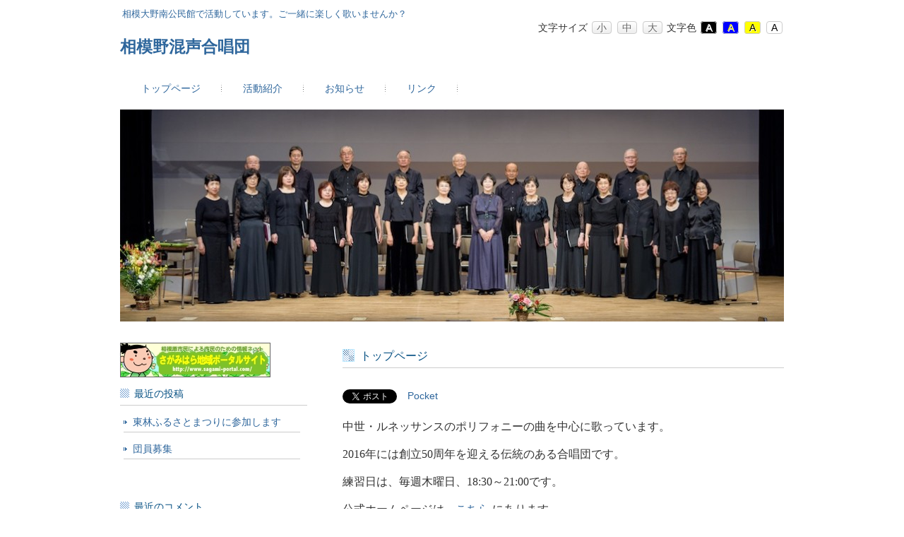

--- FILE ---
content_type: text/html; charset=UTF-8
request_url: https://www.sagami-portal.com/hp/dnt10081/
body_size: 6717
content:
<!DOCTYPE html>
<html lang="ja">
<head>
<meta charset="UTF-8">
<meta name="viewport" content="width=device-width, user-scalable=yes, maximum-scale=1.0, minimum-scale=1.0">
<meta name="description" content="相模大野南公民館で活動しています。ご一緒に楽しく歌いませんか？">
<title>相模野混声合唱団 | 相模大野南公民館で活動しています。ご一緒に楽しく歌いませんか？</title>
<link rel="profile" href="http://gmpg.org/xfn/11">
<link rel="stylesheet" type="text/css" media="all" href="https://www.sagami-portal.com/hp/dnt10081/wp-content/themes/sagami-portal-03hc/style.css">
<link id="excss" rel="stylesheet" type="text/css" media="all" href="">
<link rel="pingback" href="https://www.sagami-portal.com/hp/dnt10081/xmlrpc.php">
<!--[if lt IE 9]>
<script src="https://www.sagami-portal.com/hp/dnt10081/wp-content/themes/sagami-portal-03/js/html5.js"></script>
<script src="https://www.sagami-portal.com/hp/dnt10081/wp-content/themes/sagami-portal-03/js/css3-mediaqueries.js"></script>
<![endif]-->
<meta name='robots' content='max-image-preview:large' />
<link rel='dns-prefetch' href='//s.w.org' />
<link rel="alternate" type="application/rss+xml" title="相模野混声合唱団 &raquo; トップページ のコメントのフィード" href="https://www.sagami-portal.com/hp/dnt10081/top/feed" />
<script type="text/javascript">
window._wpemojiSettings = {"baseUrl":"https:\/\/s.w.org\/images\/core\/emoji\/13.1.0\/72x72\/","ext":".png","svgUrl":"https:\/\/s.w.org\/images\/core\/emoji\/13.1.0\/svg\/","svgExt":".svg","source":{"concatemoji":"https:\/\/www.sagami-portal.com\/hp\/dnt10081\/wp-includes\/js\/wp-emoji-release.min.js?ver=5.9.12"}};
/*! This file is auto-generated */
!function(e,a,t){var n,r,o,i=a.createElement("canvas"),p=i.getContext&&i.getContext("2d");function s(e,t){var a=String.fromCharCode;p.clearRect(0,0,i.width,i.height),p.fillText(a.apply(this,e),0,0);e=i.toDataURL();return p.clearRect(0,0,i.width,i.height),p.fillText(a.apply(this,t),0,0),e===i.toDataURL()}function c(e){var t=a.createElement("script");t.src=e,t.defer=t.type="text/javascript",a.getElementsByTagName("head")[0].appendChild(t)}for(o=Array("flag","emoji"),t.supports={everything:!0,everythingExceptFlag:!0},r=0;r<o.length;r++)t.supports[o[r]]=function(e){if(!p||!p.fillText)return!1;switch(p.textBaseline="top",p.font="600 32px Arial",e){case"flag":return s([127987,65039,8205,9895,65039],[127987,65039,8203,9895,65039])?!1:!s([55356,56826,55356,56819],[55356,56826,8203,55356,56819])&&!s([55356,57332,56128,56423,56128,56418,56128,56421,56128,56430,56128,56423,56128,56447],[55356,57332,8203,56128,56423,8203,56128,56418,8203,56128,56421,8203,56128,56430,8203,56128,56423,8203,56128,56447]);case"emoji":return!s([10084,65039,8205,55357,56613],[10084,65039,8203,55357,56613])}return!1}(o[r]),t.supports.everything=t.supports.everything&&t.supports[o[r]],"flag"!==o[r]&&(t.supports.everythingExceptFlag=t.supports.everythingExceptFlag&&t.supports[o[r]]);t.supports.everythingExceptFlag=t.supports.everythingExceptFlag&&!t.supports.flag,t.DOMReady=!1,t.readyCallback=function(){t.DOMReady=!0},t.supports.everything||(n=function(){t.readyCallback()},a.addEventListener?(a.addEventListener("DOMContentLoaded",n,!1),e.addEventListener("load",n,!1)):(e.attachEvent("onload",n),a.attachEvent("onreadystatechange",function(){"complete"===a.readyState&&t.readyCallback()})),(n=t.source||{}).concatemoji?c(n.concatemoji):n.wpemoji&&n.twemoji&&(c(n.twemoji),c(n.wpemoji)))}(window,document,window._wpemojiSettings);
</script>
<style type="text/css">
img.wp-smiley,
img.emoji {
	display: inline !important;
	border: none !important;
	box-shadow: none !important;
	height: 1em !important;
	width: 1em !important;
	margin: 0 0.07em !important;
	vertical-align: -0.1em !important;
	background: none !important;
	padding: 0 !important;
}
</style>
	<link rel='stylesheet' id='wp-block-library-css'  href='https://www.sagami-portal.com/hp/dnt10081/wp-includes/css/dist/block-library/style.min.css?ver=5.9.12' type='text/css' media='all' />
<style id='global-styles-inline-css' type='text/css'>
body{--wp--preset--color--black: #000000;--wp--preset--color--cyan-bluish-gray: #abb8c3;--wp--preset--color--white: #ffffff;--wp--preset--color--pale-pink: #f78da7;--wp--preset--color--vivid-red: #cf2e2e;--wp--preset--color--luminous-vivid-orange: #ff6900;--wp--preset--color--luminous-vivid-amber: #fcb900;--wp--preset--color--light-green-cyan: #7bdcb5;--wp--preset--color--vivid-green-cyan: #00d084;--wp--preset--color--pale-cyan-blue: #8ed1fc;--wp--preset--color--vivid-cyan-blue: #0693e3;--wp--preset--color--vivid-purple: #9b51e0;--wp--preset--gradient--vivid-cyan-blue-to-vivid-purple: linear-gradient(135deg,rgba(6,147,227,1) 0%,rgb(155,81,224) 100%);--wp--preset--gradient--light-green-cyan-to-vivid-green-cyan: linear-gradient(135deg,rgb(122,220,180) 0%,rgb(0,208,130) 100%);--wp--preset--gradient--luminous-vivid-amber-to-luminous-vivid-orange: linear-gradient(135deg,rgba(252,185,0,1) 0%,rgba(255,105,0,1) 100%);--wp--preset--gradient--luminous-vivid-orange-to-vivid-red: linear-gradient(135deg,rgba(255,105,0,1) 0%,rgb(207,46,46) 100%);--wp--preset--gradient--very-light-gray-to-cyan-bluish-gray: linear-gradient(135deg,rgb(238,238,238) 0%,rgb(169,184,195) 100%);--wp--preset--gradient--cool-to-warm-spectrum: linear-gradient(135deg,rgb(74,234,220) 0%,rgb(151,120,209) 20%,rgb(207,42,186) 40%,rgb(238,44,130) 60%,rgb(251,105,98) 80%,rgb(254,248,76) 100%);--wp--preset--gradient--blush-light-purple: linear-gradient(135deg,rgb(255,206,236) 0%,rgb(152,150,240) 100%);--wp--preset--gradient--blush-bordeaux: linear-gradient(135deg,rgb(254,205,165) 0%,rgb(254,45,45) 50%,rgb(107,0,62) 100%);--wp--preset--gradient--luminous-dusk: linear-gradient(135deg,rgb(255,203,112) 0%,rgb(199,81,192) 50%,rgb(65,88,208) 100%);--wp--preset--gradient--pale-ocean: linear-gradient(135deg,rgb(255,245,203) 0%,rgb(182,227,212) 50%,rgb(51,167,181) 100%);--wp--preset--gradient--electric-grass: linear-gradient(135deg,rgb(202,248,128) 0%,rgb(113,206,126) 100%);--wp--preset--gradient--midnight: linear-gradient(135deg,rgb(2,3,129) 0%,rgb(40,116,252) 100%);--wp--preset--duotone--dark-grayscale: url('#wp-duotone-dark-grayscale');--wp--preset--duotone--grayscale: url('#wp-duotone-grayscale');--wp--preset--duotone--purple-yellow: url('#wp-duotone-purple-yellow');--wp--preset--duotone--blue-red: url('#wp-duotone-blue-red');--wp--preset--duotone--midnight: url('#wp-duotone-midnight');--wp--preset--duotone--magenta-yellow: url('#wp-duotone-magenta-yellow');--wp--preset--duotone--purple-green: url('#wp-duotone-purple-green');--wp--preset--duotone--blue-orange: url('#wp-duotone-blue-orange');--wp--preset--font-size--small: 13px;--wp--preset--font-size--medium: 20px;--wp--preset--font-size--large: 36px;--wp--preset--font-size--x-large: 42px;}.has-black-color{color: var(--wp--preset--color--black) !important;}.has-cyan-bluish-gray-color{color: var(--wp--preset--color--cyan-bluish-gray) !important;}.has-white-color{color: var(--wp--preset--color--white) !important;}.has-pale-pink-color{color: var(--wp--preset--color--pale-pink) !important;}.has-vivid-red-color{color: var(--wp--preset--color--vivid-red) !important;}.has-luminous-vivid-orange-color{color: var(--wp--preset--color--luminous-vivid-orange) !important;}.has-luminous-vivid-amber-color{color: var(--wp--preset--color--luminous-vivid-amber) !important;}.has-light-green-cyan-color{color: var(--wp--preset--color--light-green-cyan) !important;}.has-vivid-green-cyan-color{color: var(--wp--preset--color--vivid-green-cyan) !important;}.has-pale-cyan-blue-color{color: var(--wp--preset--color--pale-cyan-blue) !important;}.has-vivid-cyan-blue-color{color: var(--wp--preset--color--vivid-cyan-blue) !important;}.has-vivid-purple-color{color: var(--wp--preset--color--vivid-purple) !important;}.has-black-background-color{background-color: var(--wp--preset--color--black) !important;}.has-cyan-bluish-gray-background-color{background-color: var(--wp--preset--color--cyan-bluish-gray) !important;}.has-white-background-color{background-color: var(--wp--preset--color--white) !important;}.has-pale-pink-background-color{background-color: var(--wp--preset--color--pale-pink) !important;}.has-vivid-red-background-color{background-color: var(--wp--preset--color--vivid-red) !important;}.has-luminous-vivid-orange-background-color{background-color: var(--wp--preset--color--luminous-vivid-orange) !important;}.has-luminous-vivid-amber-background-color{background-color: var(--wp--preset--color--luminous-vivid-amber) !important;}.has-light-green-cyan-background-color{background-color: var(--wp--preset--color--light-green-cyan) !important;}.has-vivid-green-cyan-background-color{background-color: var(--wp--preset--color--vivid-green-cyan) !important;}.has-pale-cyan-blue-background-color{background-color: var(--wp--preset--color--pale-cyan-blue) !important;}.has-vivid-cyan-blue-background-color{background-color: var(--wp--preset--color--vivid-cyan-blue) !important;}.has-vivid-purple-background-color{background-color: var(--wp--preset--color--vivid-purple) !important;}.has-black-border-color{border-color: var(--wp--preset--color--black) !important;}.has-cyan-bluish-gray-border-color{border-color: var(--wp--preset--color--cyan-bluish-gray) !important;}.has-white-border-color{border-color: var(--wp--preset--color--white) !important;}.has-pale-pink-border-color{border-color: var(--wp--preset--color--pale-pink) !important;}.has-vivid-red-border-color{border-color: var(--wp--preset--color--vivid-red) !important;}.has-luminous-vivid-orange-border-color{border-color: var(--wp--preset--color--luminous-vivid-orange) !important;}.has-luminous-vivid-amber-border-color{border-color: var(--wp--preset--color--luminous-vivid-amber) !important;}.has-light-green-cyan-border-color{border-color: var(--wp--preset--color--light-green-cyan) !important;}.has-vivid-green-cyan-border-color{border-color: var(--wp--preset--color--vivid-green-cyan) !important;}.has-pale-cyan-blue-border-color{border-color: var(--wp--preset--color--pale-cyan-blue) !important;}.has-vivid-cyan-blue-border-color{border-color: var(--wp--preset--color--vivid-cyan-blue) !important;}.has-vivid-purple-border-color{border-color: var(--wp--preset--color--vivid-purple) !important;}.has-vivid-cyan-blue-to-vivid-purple-gradient-background{background: var(--wp--preset--gradient--vivid-cyan-blue-to-vivid-purple) !important;}.has-light-green-cyan-to-vivid-green-cyan-gradient-background{background: var(--wp--preset--gradient--light-green-cyan-to-vivid-green-cyan) !important;}.has-luminous-vivid-amber-to-luminous-vivid-orange-gradient-background{background: var(--wp--preset--gradient--luminous-vivid-amber-to-luminous-vivid-orange) !important;}.has-luminous-vivid-orange-to-vivid-red-gradient-background{background: var(--wp--preset--gradient--luminous-vivid-orange-to-vivid-red) !important;}.has-very-light-gray-to-cyan-bluish-gray-gradient-background{background: var(--wp--preset--gradient--very-light-gray-to-cyan-bluish-gray) !important;}.has-cool-to-warm-spectrum-gradient-background{background: var(--wp--preset--gradient--cool-to-warm-spectrum) !important;}.has-blush-light-purple-gradient-background{background: var(--wp--preset--gradient--blush-light-purple) !important;}.has-blush-bordeaux-gradient-background{background: var(--wp--preset--gradient--blush-bordeaux) !important;}.has-luminous-dusk-gradient-background{background: var(--wp--preset--gradient--luminous-dusk) !important;}.has-pale-ocean-gradient-background{background: var(--wp--preset--gradient--pale-ocean) !important;}.has-electric-grass-gradient-background{background: var(--wp--preset--gradient--electric-grass) !important;}.has-midnight-gradient-background{background: var(--wp--preset--gradient--midnight) !important;}.has-small-font-size{font-size: var(--wp--preset--font-size--small) !important;}.has-medium-font-size{font-size: var(--wp--preset--font-size--medium) !important;}.has-large-font-size{font-size: var(--wp--preset--font-size--large) !important;}.has-x-large-font-size{font-size: var(--wp--preset--font-size--x-large) !important;}
</style>
<link rel='stylesheet' id='responsive-lightbox-swipebox-css'  href='https://www.sagami-portal.com/hp/dnt10081/wp-content/plugins/responsive-lightbox/assets/swipebox/swipebox.min.css?ver=2.4.3' type='text/css' media='all' />
<script type='text/javascript' src='https://www.sagami-portal.com/hp/dnt10081/wp-includes/js/jquery/jquery.min.js?ver=3.6.0' id='jquery-core-js'></script>
<script type='text/javascript' src='https://www.sagami-portal.com/hp/dnt10081/wp-includes/js/jquery/jquery-migrate.min.js?ver=3.3.2' id='jquery-migrate-js'></script>
<script type='text/javascript' src='https://www.sagami-portal.com/hp/dnt10081/wp-content/plugins/responsive-lightbox/assets/swipebox/jquery.swipebox.min.js?ver=2.4.3' id='responsive-lightbox-swipebox-js'></script>
<script type='text/javascript' src='https://www.sagami-portal.com/hp/dnt10081/wp-includes/js/underscore.min.js?ver=1.13.1' id='underscore-js'></script>
<script type='text/javascript' src='https://www.sagami-portal.com/hp/dnt10081/wp-content/plugins/responsive-lightbox/assets/infinitescroll/infinite-scroll.pkgd.min.js?ver=5.9.12' id='responsive-lightbox-infinite-scroll-js'></script>
<script type='text/javascript' id='responsive-lightbox-js-extra'>
/* <![CDATA[ */
var rlArgs = {"script":"swipebox","selector":"lightbox","customEvents":"","activeGalleries":"1","animation":"1","hideCloseButtonOnMobile":"0","removeBarsOnMobile":"0","hideBars":"1","hideBarsDelay":"5000","videoMaxWidth":"1080","useSVG":"1","loopAtEnd":"0","woocommerce_gallery":"0","ajaxurl":"https:\/\/www.sagami-portal.com\/hp\/dnt10081\/wp-admin\/admin-ajax.php","nonce":"3e261b9740","preview":"false","postId":"5","scriptExtension":""};
/* ]]> */
</script>
<script type='text/javascript' src='https://www.sagami-portal.com/hp/dnt10081/wp-content/plugins/responsive-lightbox/js/front.js?ver=2.4.3' id='responsive-lightbox-js'></script>
<link rel="https://api.w.org/" href="https://www.sagami-portal.com/hp/dnt10081/wp-json/" /><link rel="alternate" type="application/json" href="https://www.sagami-portal.com/hp/dnt10081/wp-json/wp/v2/pages/5" /><link rel="EditURI" type="application/rsd+xml" title="RSD" href="https://www.sagami-portal.com/hp/dnt10081/xmlrpc.php?rsd" />
<link rel="wlwmanifest" type="application/wlwmanifest+xml" href="https://www.sagami-portal.com/hp/dnt10081/wp-includes/wlwmanifest.xml" /> 
<link rel="canonical" href="https://www.sagami-portal.com/hp/dnt10081/" />
<link rel='shortlink' href='https://www.sagami-portal.com/hp/dnt10081/' />
<link rel="alternate" type="application/json+oembed" href="https://www.sagami-portal.com/hp/dnt10081/wp-json/oembed/1.0/embed?url=https%3A%2F%2Fwww.sagami-portal.com%2Fhp%2Fdnt10081%2F" />
<link rel="alternate" type="text/xml+oembed" href="https://www.sagami-portal.com/hp/dnt10081/wp-json/oembed/1.0/embed?url=https%3A%2F%2Fwww.sagami-portal.com%2Fhp%2Fdnt10081%2F&#038;format=xml" />
<style type="text/css">.recentcomments a{display:inline !important;padding:0 !important;margin:0 !important;}</style>
<!-- BEGIN: WP Social Bookmarking Light HEAD --><script>
    (function (d, s, id) {
        var js, fjs = d.getElementsByTagName(s)[0];
        if (d.getElementById(id)) return;
        js = d.createElement(s);
        js.id = id;
        js.src = "//connect.facebook.net/ja_JP/sdk.js#xfbml=1&version=v2.7";
        fjs.parentNode.insertBefore(js, fjs);
    }(document, 'script', 'facebook-jssdk'));
</script>
<style type="text/css">.wp_social_bookmarking_light{
    border: 0 !important;
    padding: 10px 0 20px 0 !important;
    margin: 0 !important;
}
.wp_social_bookmarking_light div{
    float: left !important;
    border: 0 !important;
    padding: 0 !important;
    margin: 0 5px 0px 0 !important;
    min-height: 30px !important;
    line-height: 18px !important;
    text-indent: 0 !important;
}
.wp_social_bookmarking_light img{
    border: 0 !important;
    padding: 0;
    margin: 0;
    vertical-align: top !important;
}
.wp_social_bookmarking_light_clear{
    clear: both !important;
}
#fb-root{
    display: none;
}
.wsbl_facebook_like iframe{
    max-width: none !important;
}
.wsbl_pinterest a{
    border: 0px !important;
}
</style>
<!-- END: WP Social Bookmarking Light HEAD -->

<!-- Google tag (gtag.js) -->
<script async src="https://www.googletagmanager.com/gtag/js?id=G-JZTL8L4LLC"></script>
<script>
  window.dataLayer = window.dataLayer || [];
  function gtag(){dataLayer.push(arguments);}
  gtag('js', new Date());

  gtag('config', 'G-JZTL8L4LLC');
  gtag('config', 'UA-29026370-1');
  
</script>
<script src="https://www.sagami-portal.com/hp/dnt10081/wp-content/themes/sagami-portal-03/js/jquery1.4.4.min.js"></script>
<script src="https://www.sagami-portal.com/hp/dnt10081/wp-content/themes/sagami-portal-03/js/script.js"></script>
<script src="https://www.sagami-portal.com/hp/dnt10081/wp-content/themes/sagami-portal-03/js/jquery.cookie.js"></script>
<script type="text/javascript">
$(function(){
$("body").css("font-size",$.cookie('fsize'));
$("#excss").attr('href', $.cookie('excss'));
});
function font(size){
$("body").css("font-size",size);
$.cookie("fsize",size,{expires:7});
};
function setCss($href){
$("#excss").attr('href', $href);
$.cookie("excss",$href,{expires:7});
}
</script>
</head>
<body class="custom-background">
<header id="header" role="banner">
	<div class="inner">
		<hgroup>
			<h1>相模大野南公民館で活動しています。ご一緒に楽しく歌いませんか？</h1>
      <h2><a href="https://www.sagami-portal.com/hp/dnt10081/" title="相模野混声合唱団" rel="home">相模野混声合唱団</a></h2>
    </hgroup>
    
<div id="font-size">
<span>文字サイズ
<a href="" onclick="font('12px')" alt="文字サイズを縮小する">小</a>
<a href="" onclick="font('16px')" alt="文字サイズを元に戻す">中</a>
<a href="" onclick="font('20px')" alt="文字サイズを拡大する">大</a>
</span>
<span>文字色
<a style="color:#fff;background-color:#000;background-image:none;" href="" onclick="setCss('https://www.sagami-portal.com/hp/dnt10081/wp-content/themes/sagami-portal-03hc/style-black.css')" alt="背景色を黒色にする">A</a>
<a style="color:#FF0;background-color:#00F;background-image:none;" href="" onclick="setCss('https://www.sagami-portal.com/hp/dnt10081/wp-content/themes/sagami-portal-03hc/style-blue.css')" alt="背景色を青色にする">A</a>
<a style="color:#000;background-color:#FF0;background-image:none;" href="" onclick="setCss('https://www.sagami-portal.com/hp/dnt10081/wp-content/themes/sagami-portal-03hc/style-yellow.css')" alt="背景色を黄色にする">A</a>
<a style="color:#000;background-color:#fff;background-image:none;" href="" onclick="setCss('')" alt="背景色を元に戻す">A</a>
</span>
</div>

	</div>
</header>

  <nav id="mainNav">
    <div class="inner">
    <a class="menu" id="menu"><span>MENU</span></a>
		<div class="panel">   
    <div class="menu"><ul>
<li class="page_item page-item-5 current_page_item"><a href="https://www.sagami-portal.com/hp/dnt10081/" aria-current="page"><span>トップページ</span></a></li>
<li class="page_item page-item-8"><a href="https://www.sagami-portal.com/hp/dnt10081/about-2"><span>活動紹介</span></a></li>
<li class="page_item page-item-11"><a href="https://www.sagami-portal.com/hp/dnt10081/news"><span>お知らせ</span></a></li>
<li class="page_item page-item-14"><a href="https://www.sagami-portal.com/hp/dnt10081/lin"><span>リンク</span></a></li>
</ul></div>
   
    </div>
    </div>
  </nav>  <div id="mainImg"><img src="https://www.sagami-portal.com/hp/dnt10081/files/2018/09/cropped-ae4fb5bbdc3b7e866649af78b754885d.jpg" width="940" height="300" alt="相模大野南公民館で活動しています。ご一緒に楽しく歌いませんか？"></div>
<div id="wrapper">
	<div id="content">
  	  
  	<section>
      	<article id="post-5" class="content">
		  <header> 	
      	<h2 class="title first"><span>トップページ</span></h2>     
    	</header>
    <div class="post">
      <div class='wp_social_bookmarking_light'>        <div class="wsbl_twitter"><a href="https://twitter.com/share" class="twitter-share-button" data-url="https://www.sagami-portal.com/hp/dnt10081/" data-text="トップページ">Tweet</a></div>        <div class="wsbl_facebook_share"><div id="fb-root"></div><fb:share-button href="https://www.sagami-portal.com/hp/dnt10081/" type="button_count" ></fb:share-button></div>        <div class="wsbl_facebook_like"><div id="fb-root"></div><fb:like href="https://www.sagami-portal.com/hp/dnt10081/" layout="button_count" action="like" width="100" share="false" show_faces="false" ></fb:like></div>        <div class="wsbl_pocket"><a href="https://getpocket.com/save" class="pocket-btn" data-lang="en" data-save-url="https://www.sagami-portal.com/hp/dnt10081/" data-pocket-count="none" data-pocket-align="left" >Pocket</a><script type="text/javascript">!function(d,i){if(!d.getElementById(i)){var j=d.createElement("script");j.id=i;j.src="https://widgets.getpocket.com/v1/j/btn.js?v=1";var w=d.getElementById(i);d.body.appendChild(j);}}(document,"pocket-btn-js");</script></div>        <div class="wsbl_hatena_button"><a href="//b.hatena.ne.jp/entry/https://www.sagami-portal.com/hp/dnt10081/" class="hatena-bookmark-button" data-hatena-bookmark-title="トップページ" data-hatena-bookmark-layout="simple-balloon" title="このエントリーをはてなブックマークに追加"> <img src="//b.hatena.ne.jp/images/entry-button/button-only@2x.png" alt="このエントリーをはてなブックマークに追加" width="20" height="20" style="border: none;" /></a><script type="text/javascript" src="//b.hatena.ne.jp/js/bookmark_button.js" charset="utf-8" async="async"></script></div></div>
<br class='wp_social_bookmarking_light_clear' />
<p><span style="font-family: メイリオ;font-size: medium">中世・ルネッサンスのポリフォニーの曲を中心に歌っています。</span></p>
<p><span style="font-family: メイリオ;font-size: medium">2016年には創立50周年を迎える伝統のある合唱団です。</span></p>
<p><span style="font-family: メイリオ;font-size: medium">練習日は、毎週木曜日、18:30～21:00です。</span></p>
<p><span style="font-family: メイリオ;font-size: medium">公式ホームページは　<a href="http://sagamino.html.xdomain.jp">こちら</a> にあります。</span></p>
<p><span style="font-family: メイリオ;font-size: medium">－－－－－－－－－－－－－－－－－－－－－－－－－</span></p>
<p><span style="font-family: メイリオ;font-size: medium"><strong>2016年10月に創立50周年記念コンサートを行いました！<br />
<span style="font-size: medium">　(相模原市南市民ホール)</span><br />
ご支援ありがとうございました。<br />
</strong></span><br />
<span style="font-size: medium">相模野混声合唱団は団員約20名のこぢんまりとした合唱団です。<br />
このホームページをご覧になった皆さまの入団をお待ちしています。</span></p>
    </div>
    </article>
		    
      	    <h2 class="title"><span>最新記事</span></h2>
		<div class="thumbWrap">
		<ul class="post entry-list">
  	 	  			<li>
    			<a href="https://www.sagami-portal.com/hp/dnt10081/archives/60"></a>
				<h4><a href="https://www.sagami-portal.com/hp/dnt10081/archives/60">東林ふるさとまつりに参加します</a></h4>
				<p class="date">2018/09/23</p>
				<p>9月30日（日）に「東林ふるさとまつり」に参加します。会場は相模原市の東林公民館、出演時間は13時30分から13時50分です。お気軽に聴きにいらしてください。</p>
  			</li>
    	  			<li>
    			<a href="https://www.sagami-portal.com/hp/dnt10081/archives/28"></a>
				<h4><a href="https://www.sagami-portal.com/hp/dnt10081/archives/28">団員募集</a></h4>
				<p class="date">2014/08/12</p>
				<p>いつでも見学にお越し下さい。 団員数20人余の、こぢんまりとした合唱団です。 ほとんどの場合、指揮者の山中先生がいます。 　(2ヶ月に1回ほど休みの時がありますが) 私たちへの連絡先のメールアドレスは、次の通りです。 　 &#8230;</p>
  			</li>
    	  		</ul> 
		</div>
 				</section>

  
	</div><!-- / content -->
  <aside id="sidebar">
  	<section id="sagapo-banner">
		<a href="https://www.sagami-portal.com/" target="_blank"><img src="https://www.sagami-portal.com/images/sagapo_banner.jpg" alt="さがポ：さがみはら地域ポータルサイト - 相模原市の総合情報ポータルサイト" width="211" height="47" /></a>
	</section>
	
		<section id="recent-posts-3" class="widget widget_recent_entries">
		<h3><span>最近の投稿</span></h3>
		<ul>
											<li>
					<a href="https://www.sagami-portal.com/hp/dnt10081/archives/60">東林ふるさとまつりに参加します</a>
									</li>
											<li>
					<a href="https://www.sagami-portal.com/hp/dnt10081/archives/28">団員募集</a>
									</li>
					</ul>

		</section><section id="recent-comments-3" class="widget widget_recent_comments"><h3><span>最近のコメント</span></h3><ul id="recentcomments"></ul></section><section id="archives-3" class="widget widget_archive"><h3><span>アーカイブ</span></h3>
			<ul>
					<li><a href='https://www.sagami-portal.com/hp/dnt10081/archives/date/2018/09'>2018年9月</a></li>
	<li><a href='https://www.sagami-portal.com/hp/dnt10081/archives/date/2014/08'>2014年8月</a></li>
			</ul>

			</section><section id="categories-4" class="widget widget_categories"><h3><span>カテゴリー</span></h3>
			<ul>
					<li class="cat-item cat-item-1"><a href="https://www.sagami-portal.com/hp/dnt10081/archives/category/%e6%9c%aa%e5%88%86%e9%a1%9e">未分類</a>
</li>
			</ul>

			</section><section id="meta-3" class="widget widget_meta"><h3><span>メタ情報</span></h3>
		<ul>
						<li><a href="https://www.sagami-portal.com/hp/dnt10081/wp-login.php">ログイン</a></li>
			<li><a href="https://www.sagami-portal.com/hp/dnt10081/feed">投稿フィード</a></li>
			<li><a href="https://www.sagami-portal.com/hp/dnt10081/comments/feed">コメントフィード</a></li>

			<li><a href="https://ja.wordpress.org/">WordPress.org</a></li>
		</ul>

		</section>  </aside>


<footer id="footer">
  相模野混声合唱団<p id="footerLogo"></p>	<div class="menu"><ul>
<li class="page_item page-item-5"><a href="https://www.sagami-portal.com/hp/dnt10081/">トップページ</a></li>
<li class="page_item page-item-8"><a href="https://www.sagami-portal.com/hp/dnt10081/about-2">活動紹介</a></li>
<li class="page_item page-item-11"><a href="https://www.sagami-portal.com/hp/dnt10081/news">お知らせ</a></li>
<li class="page_item page-item-14"><a href="https://www.sagami-portal.com/hp/dnt10081/lin">リンク</a></li>
</ul></div>
	<p id="copyright">Copyright &copy; 2026 相模野混声合唱団 All rights Reserved.
</footer>
	<!-- / footer -->

</div>
<!-- / wrapper -->



<!-- BEGIN: WP Social Bookmarking Light FOOTER -->    <script>!function(d,s,id){var js,fjs=d.getElementsByTagName(s)[0],p=/^http:/.test(d.location)?'http':'https';if(!d.getElementById(id)){js=d.createElement(s);js.id=id;js.src=p+'://platform.twitter.com/widgets.js';fjs.parentNode.insertBefore(js,fjs);}}(document, 'script', 'twitter-wjs');</script><!-- END: WP Social Bookmarking Light FOOTER -->
</body>
</html>

--- FILE ---
content_type: text/css
request_url: https://www.sagami-portal.com/hp/dnt10081/wp-content/themes/sagami-portal-03hc/style.css
body_size: 4435
content:
@charset "utf-8";
/*
Template: sagami-portal-03
Theme Name: sagami-portal03hc
*/

/* =Reset default browser CSS.
Based on work by Eric Meyer: http://meyerweb.com/eric/tools/css/reset/index.html
-------------------------------------------------------------- */
html, body, div, span, applet, object, iframe, h1, h2, h3, h4, h5, h6, p, blockquote, pre, a, abbr, acronym, address, big, cite, code, del, dfn, em, font, ins, kbd, q, s, samp, small, strike, strong, sub, sup, tt, var, dl, dt, dd, ol, ul, li, fieldset, form, label, legend, table, caption, tbody, tfoot, thead, tr, th, td {border: 0;font-family: inherit;font-size: 100%;font-style: inherit;font-weight: inherit;margin: 0;outline: 0;padding: 0;vertical-align: baseline;}
:focus {outline: 0;}

ol, ul {list-style: none;}
table {border-collapse: separate;border-spacing: 0;}
caption, th, td {font-weight: normal;text-align: left;}
blockquote:before, blockquote:after,q:before, q:after {content: "";}
blockquote, q {quotes: "" "";}
a img {border: 0;}
article, aside, details, figcaption, figure, footer, header, hgroup, menu, nav, section {display: block;}

body{
font:90%/1.5 "Lucida Sans Unicode", "Lucida Grande", Arial, "ヒラギノ角ゴ Pro W3","Hiragino Kaku Gothic Pro","ＭＳ Ｐゴシック",sans-serif;
color:#333;
-webkit-text-size-adjust: none;
}


/* リンク設定
------------------------------------------------------------*/
a{
margin:0;
padding:0;
text-decoration:none;
outline:0;
vertical-align:baseline;
background:transparent;
font-size:100%;
color:#2e669c;
}

a:hover, a:active{
-webkit-transition:opacity 1s;-moz-transition:opacity 1s;-o-transition:opacity 1s;
outline: none;
color:#5f91ca;
}

a:hover img {
	opacity: 0.8;
	filter: alpha(opacity=80);
}

/**** Clearfix ****/
.nav .panel:before,nav .panel:after, nav#mainNav:before,nav#mainNav:after, .newsTitle:before,.newsTitle:after{content: ""; display: table;}
nav .panel:after,nav#mainNav:after,.newsTitle:after{clear: both;}
nav .panel,nav#mainNav,.newsTitle{zoom: 1;}


/* フォーム
------------------------------------------------------------*/
input[type="text"], textarea{
vertical-align:middle;
max-width:90%;
line-height:30px;
height:30px;
padding:1px 5px;
border:1px solid #d4d4d7;
border-radius:3px;
-webkit-border-radius:3px;
-moz-border-radius:3px;
font-size:100%;
color:#555;
background:#fcfcfc;
}

textarea{
height:auto;
line-height:1.5;
}

input[type="submit"],input[type="reset"],input[type="button"]{
padding:3px 10px;
background: #044f82;
background: -moz-linear-gradient(top, #2e669c 0%, #044f82 100%);
background: -webkit-gradient(linear, left top, left bottom, color-stop(0%,#2e669c), color-stop(100%,#044f82));
background: -webkit-linear-gradient(top, #2e669c 0%,#044f82 100%);
background: -o-linear-gradient(top, #2e669c 0%,#044f82 100%);
background: -ms-linear-gradient(top, #2e669c 0%,#044f82 100%);
background: linear-gradient(to bottom, #2e669c 0%,#044f82 100%);
filter: progid:DXImageTransform.Microsoft.gradient( startColorstr='#2e669c', endColorstr='#044f82',GradientType=0 );
border:0;
border-radius:3px;
-webkit-border-radius:3px;
-moz-border-radius:3px;
line-height:1.5;
font-size:100%;
color:#fff;
}

input[type="submit"]:hover,input[type="reset"]:hover,input[type="button"]:hover{
background: #044f82;
background: -moz-linear-gradient(top, #044f82 0%, #2e669c 100%);
background: -webkit-gradient(linear, left top, left bottom, color-stop(0%,#044f82), color-stop(100%,#2e669c));
background: -webkit-linear-gradient(top, #044f82 0%,#2e669c 100%);
background: -o-linear-gradient(top, #044f82 0%,#2e669c 100%);
background: -ms-linear-gradient(top, #044f82 0%,#2e669c 100%);
background: linear-gradient(to bottom, #044f82 0%,#2e669c 100%);
filter: progid:DXImageTransform.Microsoft.gradient( startColorstr='#044f82', endColorstr='#2e669c',GradientType=0 );
}

*:first-child+html input[type="submit"]{padding:3px;}


/* レイアウト
------------------------------------------------------------*/
#wrapper, .inner{
margin:0 auto;
width:940px;
}

#header{overflow:hidden; padding-bottom: 2px;}

#content{
float:right;
width:625px;
padding:30px 0;
}

#sidebar{
float:left;
width:265px;
padding:30px 0;
}

#footer{
clear:both;
padding-top:20px;
border-top:1px solid #ccc;
} 


/* ヘッダー
*****************************************************/

/* サイト説明文
----------------------------------*/
#header h1{
padding:10px 0 0 3px;
color: #2e669c;
font-size:90%;
font-weight:normal;
}


/* ロゴ (サイトタイトル)
----------------------------------*/
#header h2{
clear:both;
float:left;
padding-top:20px;
color: #2e669c;
font-size:160%;
font-weight:bold;
}


/* コンタクトインフォメーション
----------------------------------*/
#headerInfo{
float:right;
text-align:left;
padding-top:10px;
}

#headerInfo p{
padding:2px 0 2px 80px;
color:#2e669c;
font-size:12px;
font-weight:bold;
background:url(images/openTime.png) no-repeat 0 2px;
}

#headerInfo p.tel{background:url(images/tel.png) no-repeat 0 4px;font-size:16px;}

#headerInfo p.address{background-image:url(images/address.png);}


/* トップページ　メイン画像
----------------------------------*/
#mainImg{
line-height:0;
text-align:center;
z-index:0;
}


/* タイポグラフィ
*****************************************************/
h2.title{
clear:both;
margin:30px 0 20px;
padding:7px 0 5px 25px;
font-size:110%;
color: #044f82;
border-bottom:1px solid #ccc;
background:url(images/headingBg.png) no-repeat 0 50%;
}

h2.first{margin-top:0;}

.dateLabel{
margin:-10px 0 10px;
text-align:right;
font:italic 1em "Palatino Linotype", "Book Antiqua", Palatino, serif;
}

.post p{padding-bottom:15px;}

.post ul{margin: 0 0 10px 10px;}

.post ul li{
margin-bottom:5px;
padding-left:15px;
background:url(images/bullet.png) no-repeat 0 8px;
}

.post ol{margin: 0 0 10px 30px;}

.post ol li{list-style:decimal;}

.post h1{
margin:20px 0;
padding:7px 0 5px 25px;
font-size:150%;
color: #044f82;
border-bottom:1px solid #ccc;
background:url(images/headingBg.png) no-repeat 0 50%;
}

.post h2{
margin:10px 0;
padding-bottom:2px;
font-size:130%;
font-weight:normal;
color: #044f82;
border-bottom:2px solid #2e669c;
}

.post h3{
margin:10px 0;
font-size:120%;
font-weight:normal;
color:#2e669c;
border-bottom:1px solid #2e669c;
}

.post blockquote {
clear:both;
padding:10px 0 10px 15px;
margin:10px 0 25px 30px;
border-left:5px solid #ccc;
}
 
.post blockquote p{padding:5px 0;}

.post table{
border: 1px #2e669c solid;
border-collapse: collapse;
border-spacing: 0;
margin:10px 0 20px;
}

.post table th{
padding:7px 10px 7px 5px;
border: #2e669c solid;
border-width: 0 0 1px 1px;
font-weight:bold;
color:#fff;
background:#5f91ca;
}

.post table td{
padding:7px 5px;
border: 1px #2e669c solid;
border-width: 0 0 1px 1px;
background:#fff;
}

.post dt{font-weight:bold;}

.post dd{padding-bottom:10px;}

.post img{max-width:100%;height:auto;}

img.aligncenter {
display: block;
margin:5px auto;
}

img.alignright, img.alignleft{
padding:4px;
margin:0 0 2px 7px;
display:inline;
}

img.alignleft{margin: 0 7px 2px 0;}

.alignright{float:right;}
.alignleft{float: left;}


#font-size {
	float: right;
}
#font-size a {
	margin: 2px;
	padding: 0 6px;
	border: 1px solid #ccc;
	border-radius: 4px;
	color: #666;
	text-shadow: 1px 1px 0px #fff;

	background-color: #efefef;
	background: -moz-linear-gradient(top, #fff 0%, #eee 100%);
	background: -webkit-gradient(linear, left top, left bottom, color-stop(0%,#fff), color-stop(100%,#eee));
	background: -webkit-linear-gradient(top, #fff 0%,#eee 100%);
	background: -o-linear-gradient(top, #fff 0%,#eee 100%);
	background: -ms-linear-gradient(top, #fff 0%,#eee 100%);
	background: linear-gradient(to bottom, #fff 0%,#eee 100%);
	filter: progid:DXImageTransform.Microsoft.gradient( startColorstr='#fff', endColorstr='#eee',GradientType=0 );

}

#font-size a:hover {
	background-color: #eee;
	background: -moz-linear-gradient(top, #eee 0%, #fff 100%);
	background: -webkit-gradient(linear, left top, left bottom, color-stop(0%,#eee), color-stop(100%,#fff));
	background: -webkit-linear-gradient(top, #eee 0%,#fff 100%);
	background: -o-linear-gradient(top, #eee 0%,#fff 100%);
	background: -ms-linear-gradient(top, #eee 0%,#fff 100%);
	background: linear-gradient(to bottom, #eee 0%,#fff 100%);
	filter: progid:DXImageTransform.Microsoft.gradient( startColorstr='#eee', endColorstr='#fff',GradientType=0 );
}


/* サイドバー　ウィジェット
*****************************************************/
section.widget{
padding-bottom:20px;
margin-bottom:20px;
}

section.widget h3{
clear:both;
margin:0 0 10px;
padding:7px 0 5px 20px;
font-size:100%;
font-weight:normal;
color: #044f82;
border-bottom:1px solid #ccc;
background:url(images/heading2Bg.png) no-repeat 0 50%;
}

section.widget li{
margin: 0 10px 10px 5px;
border-bottom: 1px solid #ccc;
}

section.widget a{
display:block;
padding:3px 0 3px 13px;
background:url(images/arrow.png) no-repeat 0 50%;
}

section.widget a:hover{background-position: 3px 50%;}

p.banner{padding-bottom:7px;}

#contactBanner{
width:265px;
height:70px;
padding-top:70px;
background:url(images/banners/bannerTel.png) no-repeat;
}

#contactBanner p.tel{
display:inline;
padding-left:80px;
margin-left:30px;
text-align:center;
font-weight:bold;
background:url(images/tel.png) no-repeat;
}

#searchform input[type="text"]{
line-height:1.7;
height:24px;
width:130px;
vertical-align:bottom;
}

section#sagapo-banner img{
	border: 1px solid #666;
}

/* 更新情報
-------------*/
.newsTitle{
clear:both;
margin:15px 0 20px;
padding:7px 0 5px 20px;
font-size:100%;
color: #044f82;
border-bottom:1px solid #ccc;
background:url(images/heading2Bg.png) no-repeat 0 50%;
}

.newsTitle h3{
float:left;
font-weight:normal;
}

.newsTitle p{
float:right;
padding:0 0 0 10px;
font-size:.8em;
background:url(images/arrow.png) no-repeat 0 50%;
}

.news{padding-bottom:40px;}

.news p{
clear:both;
padding-bottom:2px;
border-bottom: 1px solid #ccc;
}

.news p a{
display:block;
padding:5px 0;
color:#044f82;
font-style:italic;
font:italic 110% "Palatino Linotype", "Book Antiqua", Palatino, serif;
}

.news a span{
color:#2e669c;
font:normal 90% Arial, 'ヒラギノ角ゴ Pro W3','Hiragino Kaku Gothic Pro','ＭＳ Ｐゴシック',sans-serif;
}

.news span{padding-left:10px;}

.news a:hover span{color:#5f91ca;}



/* フッター
*****************************************************/
#footerLogo{
float:left;
width:265px;
}

#footerLogo img{
max-width:265px;
height:auto;
}

#footer ul{
float:right;
width:625px;
font-size:95%;
padding-bottom:20px;
}

#footer ul ul{padding-bottom:0;width:auto;}

#footer ul li{
display:inline-block;
vertical-align:text-top;
text-align:left;
padding:5px 0;
margin-left:15px;
background:url(images/arrow.png) no-repeat 0 12px;
}

#footer ul li	a{
display:inline-block;
padding:0 0 0 12px;
overflow:hidden;
}

#footer ul li	a:hover{text-decoration:underline;}

#footer ul li li{
display:block;
padding:0;
margin-left:5px;
background:url(images/arrow2.png) no-repeat 0 6px;
}

#footer ul li	li a{padding:0 0 0 8px;}

*:first-child+html #footer ul li{display:inline;}
*:first-child+html #footer ul ul,*:first-child+html #footer ul li li a,*:first-child+html #footer ul li li{display:none;}

#copyright{
clear:both;
padding:5px;
text-align:center;
font-style:normal;
font-size:85%;
zoom:1;
}


/* page navigation
------------------------------------------------------------*/
.pagenav{
clear:both;
width: 100%;
height: 30px;
margin: 5px 0 20px;
}

.prev{float:left}

.next{float:right;}

#pageLinks{
clear:both;
color:#044f82;
text-align:center;
}


/* トップページ 最新記事3件 + お勧め商品
------------------------------------------------------------*/
.thumbWrap{
width:100%;
margin-right:-20px;
}

.thumbWrap li{
float:left;
width: 100%;
margin:0 20px 0 0;
padding:2px 0 40px;
background:none;
}


/* 最新記事リンク */
ul.thumb h3{
margin-top:10px;
padding:1px;
font-weight:normal;
font-size:100%;
text-align:center;
background:#fff;
border:1px solid #5f91ca;
}

ul.thumb h3 span{
display:block;
padding:2px 3px;
background:#5f91ca;
}

ul.thumb h3 a{color:#fff;}

ul.thumb h3:hover span{background:#2e669c;}

ul.entry-list li {
	clear: both;
	border-top : 1px dashed #666;
	padding: 1em 0;
}
ul.entry-list li:first-child {
	border-top: none;
	padding-top: 0;
}

ul.entry-list li img {
	float: left;
	margin-right: 10px;
}
ul.entry-list li h4 ,
ul.entry-list li p {
	margin: 0 0 2px 0px;
	border: 0;
	padding: 0;
}
ul.entry-list li a {
	text-decoration: underline;
}

ul.entry-list li:after {  
	content: ".";   
	display: block;   
	height: 0;   
	clear: both;   
	visibility: hidden;  
}
ul.entry-list li .date {
	color: #666;
	font-weight: normal;
}


/* メインメニュー　PC用
------------------------------------------------------------*/
@media only screen and (min-width: 1025px){
	nav#mainNav{
	clear:both;
	padding:20px 0 10px;
	position:relative;
	z-index:200;
	}
	
	.panel ul{
	background:url(images/sep.png) no-repeat 50% 50%;
	}

	.panel ul li{
	float: left;
	position: relative;
	padding:0 15px 0 15px;
	height:40px;
	line-height:40px;
	background:url(images/sep.png) no-repeat 100% 50%;
	}

	.panel ul li a{
	display: block;
	text-align: center;
	_float:left;
	padding:0 15px;
	}

	nav div.panel{
  display:block !important;
  float:left;
  }
  
  a#menu{display:none;}
  
  /* 親メニュー */
  .panel ul li.current-menu-item a, .panel ul li a:hover, .panel ul li a:active, .panel ul li.current-menu-parent a{
  color:#5f91ca;
  }
  
  .panel ul ul{width:160px;}
  
  .panel ul li ul{display: none;}
	
  .panel ul li li{
	float: none;
	height:40px;
	line-height:40px;
	width:160px;
	padding:0;
  }
  
  .panel ul li:hover > ul{
	display: block;
	position: absolute;
	width: 20em;
	top:40px;
	left:10px;
	z-index:500;
	border-radius:0 0 6px 6px;
	border:1px solid #ccc;
  }
  .panel ul li > ul li:hover > ul{
	left:10em;
	top:10px;
  }



  .panel ul li li a{
  	width:100%;
  	height:40px;
  	padding:0;
  	line-height:40px;
  	font-size:95%;
  	text-align:left;
  	overflow: hidden;
  }
	
  .panel ul li li a span{padding:0 10px;}
	
  .panel ul li li a:hover,.panel ul li li.current-menu-item a{color:#888;font-weight:bold;}
  
  .panel ul li:hover ul li{
    margin:0;
    background: #fff;
    border-bottom:1px solid #dadcdc;
	box-shadow: 1px 1px 3px #ccc;
	width: 20em;
  }
	
  .panel ul li:hover ul li:last-child{
	border:0;
	border-radius:0 0 6px 6px;
  }
}


/* メインメニュー iPadサイズ以下から
------------------------------------------------------------*/
@media only screen and (max-width:1024px){
	nav#mainNav{
	clear:both;
	width:100%;
	margin:0 auto;
	padding:20px 0;
	}
	
	nav#mainNav .inner{width:98%;}
	
	nav#mainNav a.menu{
	width:100%;
	display:block;
	height:40px;
	line-height:40px;
	font-weight: bold;
	text-align:left;
	color:#fff;
	border:1px solid #2e669c;
  background: #2e669c url(images/menuOpen.png) no-repeat 5px 10px;
	}
	
	nav#mainNav a#menu span{padding-left:2.5em;}
	
	nav#mainNav a.menuOpen{
	border-bottom:0;
	color:#fff;
	background: #5f91ca url(images/menuOpen.png) no-repeat 5px -32px;
	}
	
	nav#mainNav a#menu:hover{cursor:pointer;}
	
	nav .panel{
	display: none;
	width:100%;
	position: relative;
	right: 0;
	top:0;
	z-index: 1;
	border:1px solid #2e669c;
	}

	.panel ul{margin:0;padding:0;}

	.panel ul li{
	float: none;
	clear:both;
	width:100%;
	height:auto;
	line-height:1.2;
	}

	.panel ul li a,.panel ul li.current-menu-item li a{
	display: block;
	width:100%;
	padding:1em 0;
	text-align:left;
	color:#2e669c;
	background:#fff;
	}

 .panel ul li a span{padding-left:1em;}
 
	.panel ul li.current-menu-item a,.panel ul li a:hover,.panel ul li.current-menu-item a,.panel ul li a:active, .panel ul li li.current-menu-item a, .panel ul li.current-menu-item li a:hover, .panel ul li.current-menu-item li a:active{
	background:#f1ffff;
	}

	.panel ul li li{
	float:left;
	border:0;
	}

	.panel ul li li a, .panel ul li.current-menu-item li a, .panel ul li li.current-menu-item a{background:#fff url(images/sub1.png) no-repeat 20px 50%;}

	.panel ul li li.current-menu-item a,.panel ul li li a:hover, .panel ul li.current-menu-item li a:hover{background:#f1ffff url(images/sub1.png) no-repeat 20px 50%;}
	
	.panel ul li li:last-child a{background:#fff url(images/subLast.png) no-repeat 20px 50%;}
	.panel ul li li:last-child.current-menu-item a,.panel ul li li:last-child a:hover,.panel ul li.current-menu-item li:last-child a:hover{background:#f1ffff url(images/subLast.png) no-repeat 20px 50%;}

	.panel ul li li a span{padding-left:35px;}
	
	nav div.panel{float:none;}
	
	#mainImg{margin-bottom:20px;}
}


/* 959px以下から 1カラム表示
------------------------------------------------------------*/
@media only screen and (max-width: 959px){
  #wrapper, #header, .inner{width:100%; padding-bottom: 2px;}

	#header h1, #header h2{padding:10px;}
	#headerInfo{padding-right:10px;}

	.panel ul, .thumbWrap{margin:0 auto;}
	.panel ul ul{padding:0;}

	nav div.panel{float:none;}
	
	#mainImg img{width:98%;height:auto;}

	#content, #sidebar{
	clear:both;
	width:95%;
	float:none;
	margin:0 auto;
	padding:10px 0;
	}
	
	#banners{width:100%;margin:0 auto;text-align:center;}
	#banners p{width:30%; float:left;margin:0 1% 0 2%;}
  #banners p img{width:100%;height:auto;}
	
	section.widget_search{text-align:center;}
  #contactBanner{margin:0 auto;}

	#footer{margin:0;border:0;text-align:center;}
	
	#footerLogo, #footer ul{
	float:none;
	width:auto;
	padding-bottom:20px;
	text-align:center;
	}
	
	#footer ul{
	padding-top:20px;
	border-top:1px solid #ccc;
	}
	
	#footer ul ul{padding-top:0;border:0;}	
}


/* 幅648px以下から  トップページの３画像調節
------------------------------------------------------------*/
@media only screen and (max-width: 648px){
	.thumbWrap ul.thumb li{width:30%; float:left;margin:0 1% 0 2%;}
}


/* 幅644px以下から ヘッダー等微調節
------------------------------------------------------------*/
@media only screen and (max-width: 644px){
	#header{width:98%;padding:0 1% 2px;text-align:center;}
	#header h2,#footerLogo,#headerInfo{float:none;padding:0;}
	#headerInfo{width:250px;margin:0 auto;}
	img.alignright, img.alignleft{display: block;	margin:5px auto;}
	.alignright,.alignleft{float:none;}
	#footer ul{text-align:left;padding:15px;}
	#footer ul ul{padding:0;}
	#font-size span{display: block; text-align: right;}
	#font-size span:first-child{margin-bottom: 8px;}
}